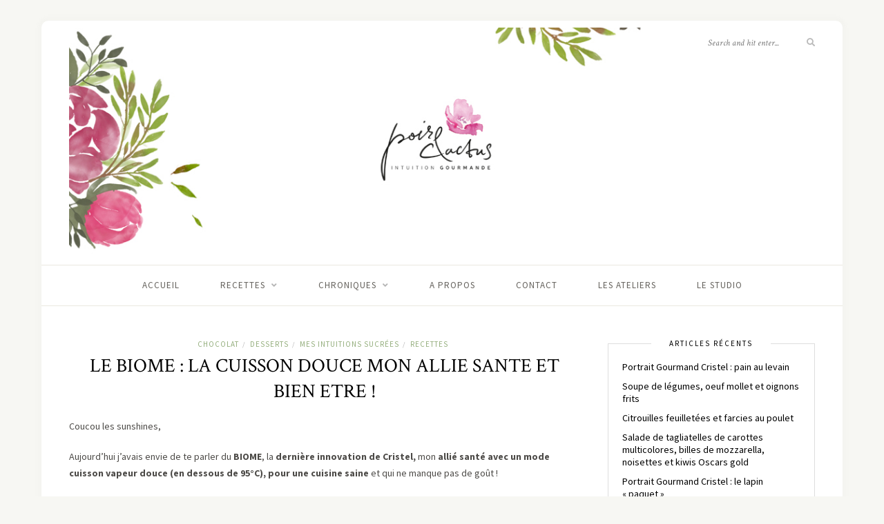

--- FILE ---
content_type: text/html; charset=UTF-8
request_url: http://www.poiretcactus.com/biome-cuisson-douce-atout-sante/
body_size: 13689
content:
<!DOCTYPE html>
<html lang="fr-FR">
<head>

	<meta charset="UTF-8">
	<meta http-equiv="X-UA-Compatible" content="IE=edge">
	<meta name="viewport" content="width=device-width, initial-scale=1">

	<link rel="profile" href="http://gmpg.org/xfn/11" />
	
	<link rel="pingback" href="http://www.poiretcactus.com/xmlrpc.php" />

	<meta name='robots' content='index, follow, max-image-preview:large, max-snippet:-1, max-video-preview:-1' />
	<style>img:is([sizes="auto" i], [sizes^="auto," i]) { contain-intrinsic-size: 3000px 1500px }</style>
	
	<!-- This site is optimized with the Yoast SEO plugin v26.8 - https://yoast.com/product/yoast-seo-wordpress/ -->
	<title>LE BIOME : LA CUISSON DOUCE MON ALLIE SANTE ET BIEN ETRE ! - Poire &amp; Cactus</title>
	<link rel="canonical" href="http://www.poiretcactus.com/biome-cuisson-douce-atout-sante/" />
	<meta property="og:locale" content="fr_FR" />
	<meta property="og:type" content="article" />
	<meta property="og:title" content="LE BIOME : LA CUISSON DOUCE MON ALLIE SANTE ET BIEN ETRE ! - Poire &amp; Cactus" />
	<meta property="og:description" content="Coucou les sunshines, Aujourd&rsquo;hui j&rsquo;avais envie de te parler du BIOME, la dernière innovation de Cristel, mon allié santé avec un mode cuisson vapeur douce (en dessous de 95°C), pour une cuisine saine et qui ne manque pas de goût !&nbsp; La cuisson vapeur douce présente bien des avantages. Elle permet de préserver les saveurs, les minéraux et les vitamines des aliments pour une cuisine « santé » et bien-être !! Ça te fait rêver, n&rsquo;est-ce pas !! Si tu n&rsquo;as pas encore essayé sache que l&rsquo;essayer c&rsquo;est l&rsquo;adopter je ne jure que par ce mode de cuisson.&nbsp; Si on entrait dans le vif du sujet. Tout d&rsquo;abord la cuisson basse température qu’est-ce que c’est ? La cuisson basse température, une cuisson à l&rsquo;étouffée longue, est un mode de cuisson doux, qui ne dépasse pas les 90 degrés, et lent sans besoin d&rsquo;ajout de matière grasse. Il faut savoir qu&rsquo;au-delà de 95 degrés la chaleur va détruire une grande partie des vitamines et minéraux contenus dans nos aliments. Plus on augmente les températures plus les nutriments contenus dans les aliments seront détruits ce qui revient à manger pour manger sans pouvoir profiter de toutes les valeurs nutritives des aliments.&nbsp; Cette cuisson douce [&hellip;]" />
	<meta property="og:url" content="http://www.poiretcactus.com/biome-cuisson-douce-atout-sante/" />
	<meta property="og:site_name" content="Poire &amp; Cactus" />
	<meta property="article:author" content="https://www.facebook.com/PoireEtCactus" />
	<meta property="article:published_time" content="2021-11-23T07:56:04+00:00" />
	<meta property="article:modified_time" content="2021-11-23T20:51:01+00:00" />
	<meta property="og:image" content="http://www.poiretcactus.com/wp-content/uploads/2021/11/recette_moelleux_chocolat_Biome_Cristel_PoireEtCactus-scaled.jpg" />
	<meta property="og:image:width" content="1707" />
	<meta property="og:image:height" content="2560" />
	<meta property="og:image:type" content="image/jpeg" />
	<meta name="author" content="Poire et Cactus" />
	<meta name="twitter:card" content="summary_large_image" />
	<meta name="twitter:creator" content="@PoirEtCactus" />
	<meta name="twitter:label1" content="Écrit par" />
	<meta name="twitter:data1" content="Poire et Cactus" />
	<meta name="twitter:label2" content="Durée de lecture estimée" />
	<meta name="twitter:data2" content="3 minutes" />
	<script type="application/ld+json" class="yoast-schema-graph">{"@context":"https://schema.org","@graph":[{"@type":"Article","@id":"http://www.poiretcactus.com/biome-cuisson-douce-atout-sante/#article","isPartOf":{"@id":"http://www.poiretcactus.com/biome-cuisson-douce-atout-sante/"},"author":{"name":"Poire et Cactus","@id":"http://www.poiretcactus.com/#/schema/person/d43605ef0d5681c1b27a4ba1fede1cf4"},"headline":"LE BIOME : LA CUISSON DOUCE MON ALLIE SANTE ET BIEN ETRE !","datePublished":"2021-11-23T07:56:04+00:00","dateModified":"2021-11-23T20:51:01+00:00","mainEntityOfPage":{"@id":"http://www.poiretcactus.com/biome-cuisson-douce-atout-sante/"},"wordCount":632,"image":{"@id":"http://www.poiretcactus.com/biome-cuisson-douce-atout-sante/#primaryimage"},"thumbnailUrl":"http://www.poiretcactus.com/wp-content/uploads/2021/11/recette_moelleux_chocolat_Biome_Cristel_PoireEtCactus-scaled.jpg","keywords":["Bien etre","biome","chocolat","cristel","cuisson basse temperature","cuisson douce","cuisson saine","cuisson vapeur","dessert","food","food styling","gourmandise","inox","made in france","manger sainement","moelleux chocolat","photographe culinaire","sante","studio","studio photo","stylisme culinaire","styliste culinaire"],"articleSection":["chocolat","Desserts","Mes intuitions sucrées","RECETTES"],"inLanguage":"fr-FR"},{"@type":"WebPage","@id":"http://www.poiretcactus.com/biome-cuisson-douce-atout-sante/","url":"http://www.poiretcactus.com/biome-cuisson-douce-atout-sante/","name":"LE BIOME : LA CUISSON DOUCE MON ALLIE SANTE ET BIEN ETRE ! - Poire &amp; Cactus","isPartOf":{"@id":"http://www.poiretcactus.com/#website"},"primaryImageOfPage":{"@id":"http://www.poiretcactus.com/biome-cuisson-douce-atout-sante/#primaryimage"},"image":{"@id":"http://www.poiretcactus.com/biome-cuisson-douce-atout-sante/#primaryimage"},"thumbnailUrl":"http://www.poiretcactus.com/wp-content/uploads/2021/11/recette_moelleux_chocolat_Biome_Cristel_PoireEtCactus-scaled.jpg","datePublished":"2021-11-23T07:56:04+00:00","dateModified":"2021-11-23T20:51:01+00:00","author":{"@id":"http://www.poiretcactus.com/#/schema/person/d43605ef0d5681c1b27a4ba1fede1cf4"},"breadcrumb":{"@id":"http://www.poiretcactus.com/biome-cuisson-douce-atout-sante/#breadcrumb"},"inLanguage":"fr-FR","potentialAction":[{"@type":"ReadAction","target":["http://www.poiretcactus.com/biome-cuisson-douce-atout-sante/"]}]},{"@type":"ImageObject","inLanguage":"fr-FR","@id":"http://www.poiretcactus.com/biome-cuisson-douce-atout-sante/#primaryimage","url":"http://www.poiretcactus.com/wp-content/uploads/2021/11/recette_moelleux_chocolat_Biome_Cristel_PoireEtCactus-scaled.jpg","contentUrl":"http://www.poiretcactus.com/wp-content/uploads/2021/11/recette_moelleux_chocolat_Biome_Cristel_PoireEtCactus-scaled.jpg","width":1707,"height":2560},{"@type":"BreadcrumbList","@id":"http://www.poiretcactus.com/biome-cuisson-douce-atout-sante/#breadcrumb","itemListElement":[{"@type":"ListItem","position":1,"name":"Accueil","item":"http://www.poiretcactus.com/"},{"@type":"ListItem","position":2,"name":"LE BIOME : LA CUISSON DOUCE MON ALLIE SANTE ET BIEN ETRE !"}]},{"@type":"WebSite","@id":"http://www.poiretcactus.com/#website","url":"http://www.poiretcactus.com/","name":"Poire &amp; Cactus","description":"Intuition Gourmande","potentialAction":[{"@type":"SearchAction","target":{"@type":"EntryPoint","urlTemplate":"http://www.poiretcactus.com/?s={search_term_string}"},"query-input":{"@type":"PropertyValueSpecification","valueRequired":true,"valueName":"search_term_string"}}],"inLanguage":"fr-FR"},{"@type":"Person","@id":"http://www.poiretcactus.com/#/schema/person/d43605ef0d5681c1b27a4ba1fede1cf4","name":"Poire et Cactus","image":{"@type":"ImageObject","inLanguage":"fr-FR","@id":"http://www.poiretcactus.com/#/schema/person/image/","url":"https://secure.gravatar.com/avatar/843a81d779656ded98e22220166231a3fa613f9ec01adfac06ba86e080ed430a?s=96&d=mm&r=g","contentUrl":"https://secure.gravatar.com/avatar/843a81d779656ded98e22220166231a3fa613f9ec01adfac06ba86e080ed430a?s=96&d=mm&r=g","caption":"Poire et Cactus"},"sameAs":["https://www.facebook.com/PoireEtCactus","https://x.com/PoirEtCactus"],"url":"http://www.poiretcactus.com/author/admin/"}]}</script>
	<!-- / Yoast SEO plugin. -->


<link rel='dns-prefetch' href='//fonts.googleapis.com' />
<link rel='dns-prefetch' href='//cdn.openshareweb.com' />
<link rel='dns-prefetch' href='//cdn.shareaholic.net' />
<link rel='dns-prefetch' href='//www.shareaholic.net' />
<link rel='dns-prefetch' href='//analytics.shareaholic.com' />
<link rel='dns-prefetch' href='//recs.shareaholic.com' />
<link rel='dns-prefetch' href='//partner.shareaholic.com' />
<link rel="alternate" type="application/rss+xml" title="Poire &amp; Cactus &raquo; Flux" href="http://www.poiretcactus.com/feed/" />
<link rel="alternate" type="application/rss+xml" title="Poire &amp; Cactus &raquo; Flux des commentaires" href="http://www.poiretcactus.com/comments/feed/" />
<link rel="alternate" type="application/rss+xml" title="Poire &amp; Cactus &raquo; LE BIOME : LA CUISSON DOUCE MON ALLIE SANTE ET BIEN ETRE ! Flux des commentaires" href="http://www.poiretcactus.com/biome-cuisson-douce-atout-sante/feed/" />
<!-- Shareaholic - https://www.shareaholic.com -->
<link rel='preload' href='//cdn.shareaholic.net/assets/pub/shareaholic.js' as='script'/>
<script data-no-minify='1' data-cfasync='false'>
_SHR_SETTINGS = {"endpoints":{"local_recs_url":"http:\/\/www.poiretcactus.com\/wp-admin\/admin-ajax.php?action=shareaholic_permalink_related","ajax_url":"http:\/\/www.poiretcactus.com\/wp-admin\/admin-ajax.php"},"site_id":"d6aa644056ca325a17cc7ce99d07cc82","url_components":{"year":"2021","monthnum":"11","day":"23","hour":"08","minute":"56","second":"04","post_id":"5202","postname":"biome-cuisson-douce-atout-sante","category":"recettes"}};
</script>
<script data-no-minify='1' data-cfasync='false' src='//cdn.shareaholic.net/assets/pub/shareaholic.js' data-shr-siteid='d6aa644056ca325a17cc7ce99d07cc82' async ></script>

<!-- Shareaholic Content Tags -->
<meta name='shareaholic:site_name' content='Poire &amp; Cactus' />
<meta name='shareaholic:language' content='fr-FR' />
<meta name='shareaholic:url' content='http://www.poiretcactus.com/biome-cuisson-douce-atout-sante/' />
<meta name='shareaholic:keywords' content='tag:bien etre, tag:biome, tag:chocolat, tag:cristel, tag:cuisson basse temperature, tag:cuisson douce, tag:cuisson saine, tag:cuisson vapeur, tag:dessert, tag:food, tag:food styling, tag:gourmandise, tag:inox, tag:made in france, tag:manger sainement, tag:moelleux chocolat, tag:photographe culinaire, tag:sante, tag:studio, tag:studio photo, tag:stylisme culinaire, tag:styliste culinaire, cat:chocolat, cat:desserts, cat:mes intuitions sucrées, cat:recettes, type:post' />
<meta name='shareaholic:article_published_time' content='2021-11-23T08:56:04+01:00' />
<meta name='shareaholic:article_modified_time' content='2021-11-23T21:51:01+01:00' />
<meta name='shareaholic:shareable_page' content='true' />
<meta name='shareaholic:article_author_name' content='Poire et Cactus' />
<meta name='shareaholic:site_id' content='d6aa644056ca325a17cc7ce99d07cc82' />
<meta name='shareaholic:wp_version' content='9.7.13' />
<meta name='shareaholic:image' content='http://www.poiretcactus.com/wp-content/uploads/2021/11/recette_moelleux_chocolat_Biome_Cristel_PoireEtCactus-640x960.jpg' />
<!-- Shareaholic Content Tags End -->

<!-- Shareaholic Open Graph Tags -->
<meta property='og:image' content='http://www.poiretcactus.com/wp-content/uploads/2021/11/recette_moelleux_chocolat_Biome_Cristel_PoireEtCactus-683x1024.jpg' />
<!-- Shareaholic Open Graph Tags End -->
<script type="text/javascript">
/* <![CDATA[ */
window._wpemojiSettings = {"baseUrl":"https:\/\/s.w.org\/images\/core\/emoji\/16.0.1\/72x72\/","ext":".png","svgUrl":"https:\/\/s.w.org\/images\/core\/emoji\/16.0.1\/svg\/","svgExt":".svg","source":{"concatemoji":"http:\/\/www.poiretcactus.com\/wp-includes\/js\/wp-emoji-release.min.js?ver=6.8.3"}};
/*! This file is auto-generated */
!function(s,n){var o,i,e;function c(e){try{var t={supportTests:e,timestamp:(new Date).valueOf()};sessionStorage.setItem(o,JSON.stringify(t))}catch(e){}}function p(e,t,n){e.clearRect(0,0,e.canvas.width,e.canvas.height),e.fillText(t,0,0);var t=new Uint32Array(e.getImageData(0,0,e.canvas.width,e.canvas.height).data),a=(e.clearRect(0,0,e.canvas.width,e.canvas.height),e.fillText(n,0,0),new Uint32Array(e.getImageData(0,0,e.canvas.width,e.canvas.height).data));return t.every(function(e,t){return e===a[t]})}function u(e,t){e.clearRect(0,0,e.canvas.width,e.canvas.height),e.fillText(t,0,0);for(var n=e.getImageData(16,16,1,1),a=0;a<n.data.length;a++)if(0!==n.data[a])return!1;return!0}function f(e,t,n,a){switch(t){case"flag":return n(e,"\ud83c\udff3\ufe0f\u200d\u26a7\ufe0f","\ud83c\udff3\ufe0f\u200b\u26a7\ufe0f")?!1:!n(e,"\ud83c\udde8\ud83c\uddf6","\ud83c\udde8\u200b\ud83c\uddf6")&&!n(e,"\ud83c\udff4\udb40\udc67\udb40\udc62\udb40\udc65\udb40\udc6e\udb40\udc67\udb40\udc7f","\ud83c\udff4\u200b\udb40\udc67\u200b\udb40\udc62\u200b\udb40\udc65\u200b\udb40\udc6e\u200b\udb40\udc67\u200b\udb40\udc7f");case"emoji":return!a(e,"\ud83e\udedf")}return!1}function g(e,t,n,a){var r="undefined"!=typeof WorkerGlobalScope&&self instanceof WorkerGlobalScope?new OffscreenCanvas(300,150):s.createElement("canvas"),o=r.getContext("2d",{willReadFrequently:!0}),i=(o.textBaseline="top",o.font="600 32px Arial",{});return e.forEach(function(e){i[e]=t(o,e,n,a)}),i}function t(e){var t=s.createElement("script");t.src=e,t.defer=!0,s.head.appendChild(t)}"undefined"!=typeof Promise&&(o="wpEmojiSettingsSupports",i=["flag","emoji"],n.supports={everything:!0,everythingExceptFlag:!0},e=new Promise(function(e){s.addEventListener("DOMContentLoaded",e,{once:!0})}),new Promise(function(t){var n=function(){try{var e=JSON.parse(sessionStorage.getItem(o));if("object"==typeof e&&"number"==typeof e.timestamp&&(new Date).valueOf()<e.timestamp+604800&&"object"==typeof e.supportTests)return e.supportTests}catch(e){}return null}();if(!n){if("undefined"!=typeof Worker&&"undefined"!=typeof OffscreenCanvas&&"undefined"!=typeof URL&&URL.createObjectURL&&"undefined"!=typeof Blob)try{var e="postMessage("+g.toString()+"("+[JSON.stringify(i),f.toString(),p.toString(),u.toString()].join(",")+"));",a=new Blob([e],{type:"text/javascript"}),r=new Worker(URL.createObjectURL(a),{name:"wpTestEmojiSupports"});return void(r.onmessage=function(e){c(n=e.data),r.terminate(),t(n)})}catch(e){}c(n=g(i,f,p,u))}t(n)}).then(function(e){for(var t in e)n.supports[t]=e[t],n.supports.everything=n.supports.everything&&n.supports[t],"flag"!==t&&(n.supports.everythingExceptFlag=n.supports.everythingExceptFlag&&n.supports[t]);n.supports.everythingExceptFlag=n.supports.everythingExceptFlag&&!n.supports.flag,n.DOMReady=!1,n.readyCallback=function(){n.DOMReady=!0}}).then(function(){return e}).then(function(){var e;n.supports.everything||(n.readyCallback(),(e=n.source||{}).concatemoji?t(e.concatemoji):e.wpemoji&&e.twemoji&&(t(e.twemoji),t(e.wpemoji)))}))}((window,document),window._wpemojiSettings);
/* ]]> */
</script>
<style id='wp-emoji-styles-inline-css' type='text/css'>

	img.wp-smiley, img.emoji {
		display: inline !important;
		border: none !important;
		box-shadow: none !important;
		height: 1em !important;
		width: 1em !important;
		margin: 0 0.07em !important;
		vertical-align: -0.1em !important;
		background: none !important;
		padding: 0 !important;
	}
</style>
<link rel='stylesheet' id='wp-block-library-css' href='http://www.poiretcactus.com/wp-includes/css/dist/block-library/style.min.css?ver=6.8.3' type='text/css' media='all' />
<style id='classic-theme-styles-inline-css' type='text/css'>
/*! This file is auto-generated */
.wp-block-button__link{color:#fff;background-color:#32373c;border-radius:9999px;box-shadow:none;text-decoration:none;padding:calc(.667em + 2px) calc(1.333em + 2px);font-size:1.125em}.wp-block-file__button{background:#32373c;color:#fff;text-decoration:none}
</style>
<style id='global-styles-inline-css' type='text/css'>
:root{--wp--preset--aspect-ratio--square: 1;--wp--preset--aspect-ratio--4-3: 4/3;--wp--preset--aspect-ratio--3-4: 3/4;--wp--preset--aspect-ratio--3-2: 3/2;--wp--preset--aspect-ratio--2-3: 2/3;--wp--preset--aspect-ratio--16-9: 16/9;--wp--preset--aspect-ratio--9-16: 9/16;--wp--preset--color--black: #000000;--wp--preset--color--cyan-bluish-gray: #abb8c3;--wp--preset--color--white: #ffffff;--wp--preset--color--pale-pink: #f78da7;--wp--preset--color--vivid-red: #cf2e2e;--wp--preset--color--luminous-vivid-orange: #ff6900;--wp--preset--color--luminous-vivid-amber: #fcb900;--wp--preset--color--light-green-cyan: #7bdcb5;--wp--preset--color--vivid-green-cyan: #00d084;--wp--preset--color--pale-cyan-blue: #8ed1fc;--wp--preset--color--vivid-cyan-blue: #0693e3;--wp--preset--color--vivid-purple: #9b51e0;--wp--preset--gradient--vivid-cyan-blue-to-vivid-purple: linear-gradient(135deg,rgba(6,147,227,1) 0%,rgb(155,81,224) 100%);--wp--preset--gradient--light-green-cyan-to-vivid-green-cyan: linear-gradient(135deg,rgb(122,220,180) 0%,rgb(0,208,130) 100%);--wp--preset--gradient--luminous-vivid-amber-to-luminous-vivid-orange: linear-gradient(135deg,rgba(252,185,0,1) 0%,rgba(255,105,0,1) 100%);--wp--preset--gradient--luminous-vivid-orange-to-vivid-red: linear-gradient(135deg,rgba(255,105,0,1) 0%,rgb(207,46,46) 100%);--wp--preset--gradient--very-light-gray-to-cyan-bluish-gray: linear-gradient(135deg,rgb(238,238,238) 0%,rgb(169,184,195) 100%);--wp--preset--gradient--cool-to-warm-spectrum: linear-gradient(135deg,rgb(74,234,220) 0%,rgb(151,120,209) 20%,rgb(207,42,186) 40%,rgb(238,44,130) 60%,rgb(251,105,98) 80%,rgb(254,248,76) 100%);--wp--preset--gradient--blush-light-purple: linear-gradient(135deg,rgb(255,206,236) 0%,rgb(152,150,240) 100%);--wp--preset--gradient--blush-bordeaux: linear-gradient(135deg,rgb(254,205,165) 0%,rgb(254,45,45) 50%,rgb(107,0,62) 100%);--wp--preset--gradient--luminous-dusk: linear-gradient(135deg,rgb(255,203,112) 0%,rgb(199,81,192) 50%,rgb(65,88,208) 100%);--wp--preset--gradient--pale-ocean: linear-gradient(135deg,rgb(255,245,203) 0%,rgb(182,227,212) 50%,rgb(51,167,181) 100%);--wp--preset--gradient--electric-grass: linear-gradient(135deg,rgb(202,248,128) 0%,rgb(113,206,126) 100%);--wp--preset--gradient--midnight: linear-gradient(135deg,rgb(2,3,129) 0%,rgb(40,116,252) 100%);--wp--preset--font-size--small: 13px;--wp--preset--font-size--medium: 20px;--wp--preset--font-size--large: 36px;--wp--preset--font-size--x-large: 42px;--wp--preset--spacing--20: 0.44rem;--wp--preset--spacing--30: 0.67rem;--wp--preset--spacing--40: 1rem;--wp--preset--spacing--50: 1.5rem;--wp--preset--spacing--60: 2.25rem;--wp--preset--spacing--70: 3.38rem;--wp--preset--spacing--80: 5.06rem;--wp--preset--shadow--natural: 6px 6px 9px rgba(0, 0, 0, 0.2);--wp--preset--shadow--deep: 12px 12px 50px rgba(0, 0, 0, 0.4);--wp--preset--shadow--sharp: 6px 6px 0px rgba(0, 0, 0, 0.2);--wp--preset--shadow--outlined: 6px 6px 0px -3px rgba(255, 255, 255, 1), 6px 6px rgba(0, 0, 0, 1);--wp--preset--shadow--crisp: 6px 6px 0px rgba(0, 0, 0, 1);}:where(.is-layout-flex){gap: 0.5em;}:where(.is-layout-grid){gap: 0.5em;}body .is-layout-flex{display: flex;}.is-layout-flex{flex-wrap: wrap;align-items: center;}.is-layout-flex > :is(*, div){margin: 0;}body .is-layout-grid{display: grid;}.is-layout-grid > :is(*, div){margin: 0;}:where(.wp-block-columns.is-layout-flex){gap: 2em;}:where(.wp-block-columns.is-layout-grid){gap: 2em;}:where(.wp-block-post-template.is-layout-flex){gap: 1.25em;}:where(.wp-block-post-template.is-layout-grid){gap: 1.25em;}.has-black-color{color: var(--wp--preset--color--black) !important;}.has-cyan-bluish-gray-color{color: var(--wp--preset--color--cyan-bluish-gray) !important;}.has-white-color{color: var(--wp--preset--color--white) !important;}.has-pale-pink-color{color: var(--wp--preset--color--pale-pink) !important;}.has-vivid-red-color{color: var(--wp--preset--color--vivid-red) !important;}.has-luminous-vivid-orange-color{color: var(--wp--preset--color--luminous-vivid-orange) !important;}.has-luminous-vivid-amber-color{color: var(--wp--preset--color--luminous-vivid-amber) !important;}.has-light-green-cyan-color{color: var(--wp--preset--color--light-green-cyan) !important;}.has-vivid-green-cyan-color{color: var(--wp--preset--color--vivid-green-cyan) !important;}.has-pale-cyan-blue-color{color: var(--wp--preset--color--pale-cyan-blue) !important;}.has-vivid-cyan-blue-color{color: var(--wp--preset--color--vivid-cyan-blue) !important;}.has-vivid-purple-color{color: var(--wp--preset--color--vivid-purple) !important;}.has-black-background-color{background-color: var(--wp--preset--color--black) !important;}.has-cyan-bluish-gray-background-color{background-color: var(--wp--preset--color--cyan-bluish-gray) !important;}.has-white-background-color{background-color: var(--wp--preset--color--white) !important;}.has-pale-pink-background-color{background-color: var(--wp--preset--color--pale-pink) !important;}.has-vivid-red-background-color{background-color: var(--wp--preset--color--vivid-red) !important;}.has-luminous-vivid-orange-background-color{background-color: var(--wp--preset--color--luminous-vivid-orange) !important;}.has-luminous-vivid-amber-background-color{background-color: var(--wp--preset--color--luminous-vivid-amber) !important;}.has-light-green-cyan-background-color{background-color: var(--wp--preset--color--light-green-cyan) !important;}.has-vivid-green-cyan-background-color{background-color: var(--wp--preset--color--vivid-green-cyan) !important;}.has-pale-cyan-blue-background-color{background-color: var(--wp--preset--color--pale-cyan-blue) !important;}.has-vivid-cyan-blue-background-color{background-color: var(--wp--preset--color--vivid-cyan-blue) !important;}.has-vivid-purple-background-color{background-color: var(--wp--preset--color--vivid-purple) !important;}.has-black-border-color{border-color: var(--wp--preset--color--black) !important;}.has-cyan-bluish-gray-border-color{border-color: var(--wp--preset--color--cyan-bluish-gray) !important;}.has-white-border-color{border-color: var(--wp--preset--color--white) !important;}.has-pale-pink-border-color{border-color: var(--wp--preset--color--pale-pink) !important;}.has-vivid-red-border-color{border-color: var(--wp--preset--color--vivid-red) !important;}.has-luminous-vivid-orange-border-color{border-color: var(--wp--preset--color--luminous-vivid-orange) !important;}.has-luminous-vivid-amber-border-color{border-color: var(--wp--preset--color--luminous-vivid-amber) !important;}.has-light-green-cyan-border-color{border-color: var(--wp--preset--color--light-green-cyan) !important;}.has-vivid-green-cyan-border-color{border-color: var(--wp--preset--color--vivid-green-cyan) !important;}.has-pale-cyan-blue-border-color{border-color: var(--wp--preset--color--pale-cyan-blue) !important;}.has-vivid-cyan-blue-border-color{border-color: var(--wp--preset--color--vivid-cyan-blue) !important;}.has-vivid-purple-border-color{border-color: var(--wp--preset--color--vivid-purple) !important;}.has-vivid-cyan-blue-to-vivid-purple-gradient-background{background: var(--wp--preset--gradient--vivid-cyan-blue-to-vivid-purple) !important;}.has-light-green-cyan-to-vivid-green-cyan-gradient-background{background: var(--wp--preset--gradient--light-green-cyan-to-vivid-green-cyan) !important;}.has-luminous-vivid-amber-to-luminous-vivid-orange-gradient-background{background: var(--wp--preset--gradient--luminous-vivid-amber-to-luminous-vivid-orange) !important;}.has-luminous-vivid-orange-to-vivid-red-gradient-background{background: var(--wp--preset--gradient--luminous-vivid-orange-to-vivid-red) !important;}.has-very-light-gray-to-cyan-bluish-gray-gradient-background{background: var(--wp--preset--gradient--very-light-gray-to-cyan-bluish-gray) !important;}.has-cool-to-warm-spectrum-gradient-background{background: var(--wp--preset--gradient--cool-to-warm-spectrum) !important;}.has-blush-light-purple-gradient-background{background: var(--wp--preset--gradient--blush-light-purple) !important;}.has-blush-bordeaux-gradient-background{background: var(--wp--preset--gradient--blush-bordeaux) !important;}.has-luminous-dusk-gradient-background{background: var(--wp--preset--gradient--luminous-dusk) !important;}.has-pale-ocean-gradient-background{background: var(--wp--preset--gradient--pale-ocean) !important;}.has-electric-grass-gradient-background{background: var(--wp--preset--gradient--electric-grass) !important;}.has-midnight-gradient-background{background: var(--wp--preset--gradient--midnight) !important;}.has-small-font-size{font-size: var(--wp--preset--font-size--small) !important;}.has-medium-font-size{font-size: var(--wp--preset--font-size--medium) !important;}.has-large-font-size{font-size: var(--wp--preset--font-size--large) !important;}.has-x-large-font-size{font-size: var(--wp--preset--font-size--x-large) !important;}
:where(.wp-block-post-template.is-layout-flex){gap: 1.25em;}:where(.wp-block-post-template.is-layout-grid){gap: 1.25em;}
:where(.wp-block-columns.is-layout-flex){gap: 2em;}:where(.wp-block-columns.is-layout-grid){gap: 2em;}
:root :where(.wp-block-pullquote){font-size: 1.5em;line-height: 1.6;}
</style>
<link rel='stylesheet' id='contact-form-7-css' href='http://www.poiretcactus.com/wp-content/plugins/contact-form-7/includes/css/styles.css?ver=6.1.4' type='text/css' media='all' />
<link rel='stylesheet' id='sprout_spoon_style-css' href='http://www.poiretcactus.com/wp-content/themes/sprout-spoon/style.css?ver=1.5' type='text/css' media='all' />
<style id='sprout_spoon_style-inline-css' type='text/css'>
#header { padding-top: 10px; }#header { padding-bottom: 10px; }#wrapper { margin-top: px; }#wrapper { border-radius: px; }#header { border-radius: px; px 0 0 }
</style>
<link rel='stylesheet' id='fontawesome-css' href='http://www.poiretcactus.com/wp-content/themes/sprout-spoon/css/fontawesome-all.min.css?ver=6.8.3' type='text/css' media='all' />
<link rel='stylesheet' id='bxslider-css-css' href='http://www.poiretcactus.com/wp-content/themes/sprout-spoon/css/jquery.bxslider.css?ver=6.8.3' type='text/css' media='all' />
<link rel='stylesheet' id='sprout_spoon_respon-css' href='http://www.poiretcactus.com/wp-content/themes/sprout-spoon/css/responsive.css?ver=6.8.3' type='text/css' media='all' />
<link rel='stylesheet' id='sprout_spoon_fonts_url_fonts-css' href='https://fonts.googleapis.com/css?family=Source+Sans+Pro%3A400%2C600%2C700%2C400italic%2C700italic%7CCrimson+Text%3A400%2C700%2C700italic%2C400italic%26subset%3Dlatin%2Clatin-ext&#038;ver=1.4' type='text/css' media='all' />
<script type="text/javascript" src="http://www.poiretcactus.com/wp-includes/js/jquery/jquery.min.js?ver=3.7.1" id="jquery-core-js"></script>
<script type="text/javascript" src="http://www.poiretcactus.com/wp-includes/js/jquery/jquery-migrate.min.js?ver=3.4.1" id="jquery-migrate-js"></script>
<link rel="https://api.w.org/" href="http://www.poiretcactus.com/wp-json/" /><link rel="alternate" title="JSON" type="application/json" href="http://www.poiretcactus.com/wp-json/wp/v2/posts/5202" /><link rel="EditURI" type="application/rsd+xml" title="RSD" href="http://www.poiretcactus.com/xmlrpc.php?rsd" />
<meta name="generator" content="WordPress 6.8.3" />
<link rel='shortlink' href='http://www.poiretcactus.com/?p=5202' />
<link rel="alternate" title="oEmbed (JSON)" type="application/json+oembed" href="http://www.poiretcactus.com/wp-json/oembed/1.0/embed?url=http%3A%2F%2Fwww.poiretcactus.com%2Fbiome-cuisson-douce-atout-sante%2F" />
<link rel="alternate" title="oEmbed (XML)" type="text/xml+oembed" href="http://www.poiretcactus.com/wp-json/oembed/1.0/embed?url=http%3A%2F%2Fwww.poiretcactus.com%2Fbiome-cuisson-douce-atout-sante%2F&#038;format=xml" />
<link rel="shortcut icon" href="http://poiretcactus.com/wp-content/uploads/2014/12/favicon1.ico" type="image/x-icon" /><!-- Favi -->	
</head>

<body class="wp-singular post-template-default single single-post postid-5202 single-format-standard wp-theme-sprout-spoon">
	
	<div id="wrapper">
	
		<header id="header">
		
			<div class="container">
				
								<div id="top-social">
									</div>
								
				<div id="logo">
											
													<h2><a href="http://www.poiretcactus.com/"><img src="http://poiretcactus.com/wp-content/uploads/2020/01/header_site_Poiretcactus_V2.jpg" alt="Poire &amp; Cactus" /></a></h2>
												
									</div>
				
								<div id="top-search">
					<form role="search" method="get" id="searchform" action="http://www.poiretcactus.com/">
		<input type="text" placeholder="Search and hit enter..." name="s" id="s" />
		<i class="fas fa-search"></i>
</form>				</div>
							
			</div>
		
		</header>
		
		<nav id="navigation">
			
			<div class="container">
				
				<div id="nav-wrapper">
					<ul id="menu-2019" class="menu"><li id="menu-item-4758" class="menu-item menu-item-type-custom menu-item-object-custom menu-item-4758"><a href="http://poiretcactus.com">ACCUEIL</a></li>
<li id="menu-item-4820" class="menu-item menu-item-type-taxonomy menu-item-object-category current-post-ancestor current-menu-parent current-post-parent menu-item-has-children menu-item-4820"><a href="http://www.poiretcactus.com/recettes/">RECETTES</a>
<ul class="sub-menu">
	<li id="menu-item-4821" class="menu-item menu-item-type-taxonomy menu-item-object-category menu-item-has-children menu-item-4821"><a href="http://www.poiretcactus.com/mes-intuitions-salees/">intuitions salées</a>
	<ul class="sub-menu">
		<li id="menu-item-4846" class="menu-item menu-item-type-taxonomy menu-item-object-category menu-item-4846"><a href="http://www.poiretcactus.com/apero/">apéro</a></li>
		<li id="menu-item-4830" class="menu-item menu-item-type-taxonomy menu-item-object-category menu-item-4830"><a href="http://www.poiretcactus.com/entrees/">entrées</a></li>
		<li id="menu-item-4833" class="menu-item menu-item-type-taxonomy menu-item-object-category menu-item-4833"><a href="http://www.poiretcactus.com/soupe-2/">soupes</a></li>
		<li id="menu-item-4842" class="menu-item menu-item-type-taxonomy menu-item-object-category menu-item-4842"><a href="http://www.poiretcactus.com/tartes-salees/">tartes salées</a></li>
		<li id="menu-item-4848" class="menu-item menu-item-type-taxonomy menu-item-object-category menu-item-4848"><a href="http://www.poiretcactus.com/cakes-sales/">cakes salés</a></li>
		<li id="menu-item-4917" class="menu-item menu-item-type-taxonomy menu-item-object-category menu-item-4917"><a href="http://www.poiretcactus.com/gaufres-salees/">gaufres salées</a></li>
		<li id="menu-item-4855" class="menu-item menu-item-type-taxonomy menu-item-object-category menu-item-4855"><a href="http://www.poiretcactus.com/viandes/">viandes</a></li>
		<li id="menu-item-4850" class="menu-item menu-item-type-taxonomy menu-item-object-category menu-item-4850"><a href="http://www.poiretcactus.com/poissons/">poissons</a></li>
		<li id="menu-item-4852" class="menu-item menu-item-type-taxonomy menu-item-object-category menu-item-4852"><a href="http://www.poiretcactus.com/legumes/">légumes</a></li>
		<li id="menu-item-4847" class="menu-item menu-item-type-taxonomy menu-item-object-category menu-item-4847"><a href="http://www.poiretcactus.com/burgers/">burgers &#038; bagels</a></li>
		<li id="menu-item-4851" class="menu-item menu-item-type-taxonomy menu-item-object-category menu-item-4851"><a href="http://www.poiretcactus.com/fromages/">fromages</a></li>
	</ul>
</li>
	<li id="menu-item-4822" class="menu-item menu-item-type-taxonomy menu-item-object-category current-post-ancestor current-menu-parent current-post-parent menu-item-has-children menu-item-4822"><a href="http://www.poiretcactus.com/mes-intuitions-sucrees/">intuitions sucrées</a>
	<ul class="sub-menu">
		<li id="menu-item-4829" class="menu-item menu-item-type-taxonomy menu-item-object-category menu-item-4829"><a href="http://www.poiretcactus.com/gourmandises/">gourmandises</a></li>
		<li id="menu-item-4840" class="menu-item menu-item-type-taxonomy menu-item-object-category menu-item-4840"><a href="http://www.poiretcactus.com/fruits/">fruits</a></li>
		<li id="menu-item-4841" class="menu-item menu-item-type-taxonomy menu-item-object-category menu-item-4841"><a href="http://www.poiretcactus.com/tartes-sucrees/">tartes sucrées</a></li>
		<li id="menu-item-4849" class="menu-item menu-item-type-taxonomy menu-item-object-category menu-item-4849"><a href="http://www.poiretcactus.com/cakes-sucres/">cakes sucrés</a></li>
		<li id="menu-item-4844" class="menu-item menu-item-type-taxonomy menu-item-object-category current-post-ancestor current-menu-parent current-post-parent menu-item-4844"><a href="http://www.poiretcactus.com/chocolat/">chocolat</a></li>
		<li id="menu-item-4843" class="menu-item menu-item-type-taxonomy menu-item-object-category menu-item-4843"><a href="http://www.poiretcactus.com/gateaux/">gâteaux</a></li>
		<li id="menu-item-4916" class="menu-item menu-item-type-taxonomy menu-item-object-category menu-item-4916"><a href="http://www.poiretcactus.com/gaufres-sucrees/">gaufres sucrées</a></li>
		<li id="menu-item-4942" class="menu-item menu-item-type-taxonomy menu-item-object-category menu-item-4942"><a href="http://www.poiretcactus.com/beignets/">beignets</a></li>
		<li id="menu-item-4845" class="menu-item menu-item-type-taxonomy menu-item-object-category menu-item-4845"><a href="http://www.poiretcactus.com/glaces/">glaces</a></li>
		<li id="menu-item-4857" class="menu-item menu-item-type-taxonomy menu-item-object-category menu-item-4857"><a href="http://www.poiretcactus.com/boissons/">boissons</a></li>
	</ul>
</li>
</ul>
</li>
<li id="menu-item-4823" class="menu-item menu-item-type-taxonomy menu-item-object-category menu-item-has-children menu-item-4823"><a href="http://www.poiretcactus.com/chroniques/">Chroniques</a>
<ul class="sub-menu">
	<li id="menu-item-4826" class="menu-item menu-item-type-taxonomy menu-item-object-category menu-item-4826"><a href="http://www.poiretcactus.com/portrait-gourmand/">Portraits Gourmands</a></li>
	<li id="menu-item-4853" class="menu-item menu-item-type-taxonomy menu-item-object-category menu-item-4853"><a href="http://www.poiretcactus.com/sortir/">sortir</a></li>
	<li id="menu-item-4828" class="menu-item menu-item-type-taxonomy menu-item-object-category menu-item-4828"><a href="http://www.poiretcactus.com/jolies-choses/">Jolies choses</a></li>
	<li id="menu-item-4825" class="menu-item menu-item-type-taxonomy menu-item-object-category menu-item-4825"><a href="http://www.poiretcactus.com/do-it-yourself/">Do it yourself</a></li>
	<li id="menu-item-4854" class="menu-item menu-item-type-taxonomy menu-item-object-category menu-item-4854"><a href="http://www.poiretcactus.com/green-life/">green life</a></li>
</ul>
</li>
<li id="menu-item-4816" class="menu-item menu-item-type-post_type menu-item-object-page menu-item-4816"><a href="http://www.poiretcactus.com/about-2/">A PROPOS</a></li>
<li id="menu-item-4764" class="menu-item menu-item-type-post_type menu-item-object-page menu-item-4764"><a href="http://www.poiretcactus.com/contact/">CONTACT</a></li>
<li id="menu-item-5574" class="menu-item menu-item-type-custom menu-item-object-custom menu-item-5574"><a href="https://www.facebook.com/PoireEtCactus/">LES ATELIERS</a></li>
<li id="menu-item-5504" class="menu-item menu-item-type-custom menu-item-object-custom menu-item-5504"><a href="https://www.studiopoireetcactus.fr">LE STUDIO</a></li>
</ul>				</div>
				
				<div class="menu-mobile"></div>
				
					<div id="mobile-social">
											</div>
				
			</div>
			
		</nav>	
		
	<div class="container">
		
		<div id="content">
		
			<div id="main" >
			
								
					<article id="post-5202" class="post-5202 post type-post status-publish format-standard has-post-thumbnail hentry category-chocolat category-desserts category-mes-intuitions-sucrees category-recettes tag-bien-etre tag-biome tag-chocolat tag-cristel tag-cuisson-basse-temperature tag-cuisson-douce tag-cuisson-saine tag-cuisson-vapeur tag-dessert tag-food tag-food-styling tag-gourmandise tag-inox tag-made-in-france tag-manger-sainement tag-moelleux-chocolat tag-photographe-culinaire tag-sante tag-studio tag-studio-photo tag-stylisme-culinaire tag-styliste-culinaire">
	
	<div class="post-header">
		
				<span class="cat"><a href="http://www.poiretcactus.com/chocolat/" rel="category tag">chocolat</a><span>/</span> <a href="http://www.poiretcactus.com/desserts/" rel="category tag">Desserts</a><span>/</span> <a href="http://www.poiretcactus.com/mes-intuitions-sucrees/" rel="category tag">Mes intuitions sucrées</a><span>/</span> <a href="http://www.poiretcactus.com/recettes/" rel="category tag">RECETTES</a></span>
				
					<h1 class="entry-title">LE BIOME : LA CUISSON DOUCE MON ALLIE SANTE ET BIEN ETRE !</h1>
				
				
	</div>
	
			
								
		
	<div class="post-entry">
		
				
			<div style='display:none;' class='shareaholic-canvas' data-app='share_buttons' data-title='LE BIOME : LA CUISSON DOUCE MON ALLIE SANTE ET BIEN ETRE !' data-link='http://www.poiretcactus.com/biome-cuisson-douce-atout-sante/' data-app-id-name='post_above_content'></div>
<p>Coucou les sunshines, </p>



<p>Aujourd&rsquo;hui j&rsquo;avais envie de te parler du <strong>BIOME</strong>, la <strong>dernière innovation de Cristel,</strong> mon <strong>allié santé avec un mode cuisson vapeur douce (en dessous de 95°C), pour une cuisine saine</strong> et qui ne manque pas de goût !&nbsp;</p>



<p>La cuisson vapeur douce présente bien des avantages. Elle permet de <strong>préserver les saveurs, les minéraux et les vitamines des aliments pour une cuisine « santé » et bien-être </strong>!! Ça te fait rêver, n&rsquo;est-ce pas !! Si tu n&rsquo;as pas encore essayé sache que l&rsquo;essayer c&rsquo;est l&rsquo;adopter je ne jure que par ce mode de cuisson.&nbsp;</p>



<p>Si on entrait dans le vif du sujet.
Tout d&rsquo;abord la cuisson basse température qu’est-ce que c’est ?</p>



<p>La cuisson basse température, une <strong>cuisson à l&rsquo;étouffée longue</strong>, est un mode de cuisson doux, qui ne dépasse pas les 90 degrés, et lent sans besoin d&rsquo;ajout de matière grasse. Il faut savoir qu&rsquo;au-delà de 95 degrés la chaleur va détruire une grande partie des vitamines et minéraux contenus dans nos aliments. Plus on augmente les températures plus les nutriments contenus dans les aliments seront détruits ce qui revient à manger pour manger sans pouvoir profiter de toutes les valeurs nutritives des aliments.&nbsp;</p>



<p>Cette cuisson douce doit se faire avec
des ustensiles de cuisine spécifiques et adaptés pour en apprécier tous les
bienfaits au maximum (toujours plus !!)</p>



<p>La <strong>cuve du BIOME</strong> conçue en trilaminé (trois épaisseurs inox/aluminium/inox) va favoriser une condensation naturelle avec l&rsquo;eau contenue dans les aliments.</p>



<p>Avec le BIOME trois modes de cuissons différents sont possibles :&nbsp;la <strong>cuisson douce</strong> (en dessous de 90°C) dans le faitout, la <strong>cuisson vapeur </strong>(en dessous de 95°C) dans le cuit-vapeur et enfin la <strong>cuisson combinée</strong> dans le faitout et le cuit-vapeur en même temps</p>



<figure class="wp-block-image size-full"><img fetchpriority="high" decoding="async" width="1707" height="2560" src="http://www.poiretcactus.com/wp-content/uploads/2021/11/recette_moelleux_chocolat_Biome_Cristel_PoireEtCactus-scaled.jpg" alt="" class="wp-image-5216" srcset="http://www.poiretcactus.com/wp-content/uploads/2021/11/recette_moelleux_chocolat_Biome_Cristel_PoireEtCactus-scaled.jpg 1707w, http://www.poiretcactus.com/wp-content/uploads/2021/11/recette_moelleux_chocolat_Biome_Cristel_PoireEtCactus-200x300.jpg 200w, http://www.poiretcactus.com/wp-content/uploads/2021/11/recette_moelleux_chocolat_Biome_Cristel_PoireEtCactus-683x1024.jpg 683w, http://www.poiretcactus.com/wp-content/uploads/2021/11/recette_moelleux_chocolat_Biome_Cristel_PoireEtCactus-768x1152.jpg 768w, http://www.poiretcactus.com/wp-content/uploads/2021/11/recette_moelleux_chocolat_Biome_Cristel_PoireEtCactus-600x900.jpg 600w, http://www.poiretcactus.com/wp-content/uploads/2021/11/recette_moelleux_chocolat_Biome_Cristel_PoireEtCactus-1024x1536.jpg 1024w, http://www.poiretcactus.com/wp-content/uploads/2021/11/recette_moelleux_chocolat_Biome_Cristel_PoireEtCactus-1365x2048.jpg 1365w, http://www.poiretcactus.com/wp-content/uploads/2021/11/recette_moelleux_chocolat_Biome_Cristel_PoireEtCactus-640x960.jpg 640w, http://www.poiretcactus.com/wp-content/uploads/2021/11/recette_moelleux_chocolat_Biome_Cristel_PoireEtCactus-1080x1620.jpg 1080w" sizes="(max-width: 1707px) 100vw, 1707px" /></figure>



<p>Le thermomètre sur le couvercle en
verre permet une maîtrise optimale de cette température.</p>



<p>Certifié « <strong>Origine France Garantie </strong>», <strong>Biome se veut respectueux de la santé et de l’environnement avec une qualité d’inox (18/10) recyclé à plus de 85% et 100% recyclable</strong>. Pour en savoir plus sur l&rsquo;inox et sur les bienfaits de son utilisation en cuisine j&rsquo;ai déjà écrit un précédent article que tu peux lire <a href="http://www.poiretcactus.com/utilisation-de-linox-en-cuisine/" target="_blank" rel="noreferrer noopener" aria-label="ici (opens in a new tab)">ici</a>.&nbsp;</p>



<p>Tous les aliments peuvent être cuits à
basse température et ce mode de cuisson présente de grands avantages pour la
cuisson des viandes, poissons et légumes.&nbsp;</p>



<p>Avec le <strong>BIOME et sa cuisson douce, des produits frais et de saison, en essayant de privilégier un maximum de produits bio et locaux c&rsquo;est la garantie d&rsquo;une alimentation saine, équilibre et engagée</strong>&#8230; Un <strong>atout bien-être au quotidien </strong>et c&rsquo;est bien connu « dis-moi ce que tu manges, je te dirai qui tu es » ;)&nbsp;</p>



<p>Grâce à son <strong>livre de recettes</strong> qui te guidera parfaitement, et une fiche des temps de cuisson des aliments, Biome est simple d’utilisation et rapide en cuisson au quotidien. Le tout c&rsquo;est d&rsquo;anticiper la préparation en prenant en compte le temps de cuisson qui ne nécessite pas de surveillance particulière ce qui laisse le temps de faire autre chose avant de passer à table.</p>



<p>La recette du moelleux au chocolat à découvrir <a href="http://www.poiretcactus.com/moelleux-au-chocolat-cuisson-vapeur-au-biome/" target="_blank" rel="noreferrer noopener" aria-label="ici (opens in a new tab)">ici</a> et n »hésitez pas à me suivre sur on compte <a rel="noreferrer noopener" aria-label="instagram (opens in a new tab)" href="https://www.instagram.com/poiretcactus/?hl=fr" target="_blank">instagram</a> pour découvrir mes recettes avec le biome en IGTV. </p>



<p>Des bisous les soleils ! </p>



<p>Mon intuition gourmande me dit que&#8230; pour en savoir plus sur l<a rel="noreferrer noopener" aria-label="'utilisation de l’inox en cuisine (opens in a new tab)" href="http://www.poiretcactus.com/utilisation-de-linox-en-cuisine/" target="_blank">&lsquo;utilisation de l’inox en cuisine</a> et mon article sur <a href="http://www.poiretcactus.com/concept-poignees-amovibles-cristel/" target="_blank" rel="noreferrer noopener" aria-label="le concept des poignées amovibles Cristel  (opens in a new tab)">le concept des poignées amovibles Cristel </a>aussi à découvrir. </p>



<div class="wp-block-image"><figure class="alignright size-large is-resized"><img decoding="async" src="http://www.poiretcactus.com/wp-content/uploads/2019/12/Mehdiya_V2-4-1024x640.jpg" alt="" class="wp-image-4648" width="109" height="68" srcset="http://www.poiretcactus.com/wp-content/uploads/2019/12/Mehdiya_V2-4-1024x640.jpg 1024w, http://www.poiretcactus.com/wp-content/uploads/2019/12/Mehdiya_V2-4-300x188.jpg 300w, http://www.poiretcactus.com/wp-content/uploads/2019/12/Mehdiya_V2-4-768x480.jpg 768w, http://www.poiretcactus.com/wp-content/uploads/2019/12/Mehdiya_V2-4-600x375.jpg 600w, http://www.poiretcactus.com/wp-content/uploads/2019/12/Mehdiya_V2-4-573x358.jpg 573w, http://www.poiretcactus.com/wp-content/uploads/2019/12/Mehdiya_V2-4.jpg 1200w" sizes="(max-width: 109px) 100vw, 109px" /></figure></div>
<div style='display:none;' class='shareaholic-canvas' data-app='share_buttons' data-title='LE BIOME : LA CUISSON DOUCE MON ALLIE SANTE ET BIEN ETRE !' data-link='http://www.poiretcactus.com/biome-cuisson-douce-atout-sante/' data-app-id-name='post_below_content'></div><div style='display:none;' class='shareaholic-canvas' data-app='recommendations' data-title='LE BIOME : LA CUISSON DOUCE MON ALLIE SANTE ET BIEN ETRE !' data-link='http://www.poiretcactus.com/biome-cuisson-douce-atout-sante/' data-app-id-name='post_below_content'></div>			
				
				
									<div class="post-tags">
				<a href="http://www.poiretcactus.com/tag/bien-etre/" rel="tag">Bien etre</a><a href="http://www.poiretcactus.com/tag/biome/" rel="tag">biome</a><a href="http://www.poiretcactus.com/tag/chocolat/" rel="tag">chocolat</a><a href="http://www.poiretcactus.com/tag/cristel/" rel="tag">cristel</a><a href="http://www.poiretcactus.com/tag/cuisson-basse-temperature/" rel="tag">cuisson basse temperature</a><a href="http://www.poiretcactus.com/tag/cuisson-douce/" rel="tag">cuisson douce</a><a href="http://www.poiretcactus.com/tag/cuisson-saine/" rel="tag">cuisson saine</a><a href="http://www.poiretcactus.com/tag/cuisson-vapeur/" rel="tag">cuisson vapeur</a><a href="http://www.poiretcactus.com/tag/dessert/" rel="tag">dessert</a><a href="http://www.poiretcactus.com/tag/food/" rel="tag">food</a><a href="http://www.poiretcactus.com/tag/food-styling/" rel="tag">food styling</a><a href="http://www.poiretcactus.com/tag/gourmandise/" rel="tag">gourmandise</a><a href="http://www.poiretcactus.com/tag/inox/" rel="tag">inox</a><a href="http://www.poiretcactus.com/tag/made-in-france/" rel="tag">made in france</a><a href="http://www.poiretcactus.com/tag/manger-sainement/" rel="tag">manger sainement</a><a href="http://www.poiretcactus.com/tag/moelleux-chocolat/" rel="tag">moelleux chocolat</a><a href="http://www.poiretcactus.com/tag/photographe-culinaire/" rel="tag">photographe culinaire</a><a href="http://www.poiretcactus.com/tag/sante/" rel="tag">sante</a><a href="http://www.poiretcactus.com/tag/studio/" rel="tag">studio</a><a href="http://www.poiretcactus.com/tag/studio-photo/" rel="tag">studio photo</a><a href="http://www.poiretcactus.com/tag/stylisme-culinaire/" rel="tag">stylisme culinaire</a><a href="http://www.poiretcactus.com/tag/styliste-culinaire/" rel="tag">styliste culinaire</a>			</div>
			
						
	</div>
	
		
	<div class="post-meta">
		
		<div class="meta-info">
			<span class="meta-text"><a href="http://www.poiretcactus.com/biome-cuisson-douce-atout-sante/"><span class="published">23 novembre 2021</span></a></span> 
			<span class="by">By</span> <span class="meta-text"><span class="vcard author"><span class="fn"><a href="http://www.poiretcactus.com/author/admin/" title="Articles par Poire et Cactus" rel="author">Poire et Cactus</a></span></span></span>		</div>
		
				<div class="meta-comments">
			<a href="http://www.poiretcactus.com/biome-cuisson-douce-atout-sante/#respond">0 <i class="far fa-comment"></i></a>		</div>
				
				<div class="post-share">
					</div>
				
	</div>
		
				
				<div class="post-pagination">
	
		<a href="http://www.poiretcactus.com/recette-burger-maison-fromage-chutney/" class="prev"><i class="fas fa-angle-left"></i> Recette burger maison sucré/salé  au fromage AOC Ossau-Iraty et chutney de figue</a>
		
		<a href="http://www.poiretcactus.com/moelleux-au-chocolat-cuisson-vapeur-au-biome/" class="next">Moelleux au chocolat cuisson vapeur au Biome <i class="fas fa-angle-right"></i></a>
		
</div>
			
				<div class="post-author">
		
	<div class="author-img">
		<img alt='' src='https://secure.gravatar.com/avatar/843a81d779656ded98e22220166231a3fa613f9ec01adfac06ba86e080ed430a?s=80&#038;d=mm&#038;r=g' srcset='https://secure.gravatar.com/avatar/843a81d779656ded98e22220166231a3fa613f9ec01adfac06ba86e080ed430a?s=160&#038;d=mm&#038;r=g 2x' class='avatar avatar-80 photo' height='80' width='80' decoding='async'/>	</div>
	
	<div class="author-content">
		<h5><span class="about-italic">About</span> <a href="http://www.poiretcactus.com/author/admin/" title="Articles par Poire et Cactus" rel="author">Poire et Cactus</a></h5>
					</div>
	
</div>
			
						<div class="post-related"><h4 class="block-heading">You Might Also Like</h4>
						<div class="item-related">
					
										
					<h3><a href="http://www.poiretcactus.com/milk-shake-au-lait-damande-cacao-et-beurre-de-cacahuetes-pour-faire-le-plein-denergie/">Milk Shake au lait d&rsquo;amande, cacao et beurre de cacahuètes pour faire le plein d&rsquo;énergie</a></h3>
					<span class="date">21 septembre 2015</span>					
				</div>
						<div class="item-related">
					
										
					<h3><a href="http://www.poiretcactus.com/bouchees-aperitives-champignon/">Bouchées apéritives aux champignons et thon</a></h3>
					<span class="date">28 juin 2016</span>					
				</div>
						<div class="item-related">
					
										
					<h3><a href="http://www.poiretcactus.com/cheesecake-avocat-biscuit-the-vert-yuzu/">Cheesecake avocat, biscuit thé vert yuzu</a></h3>
					<span class="date">31 octobre 2018</span>					
				</div>
		</div>			
	<div class="post-comments" id="comments">
	
	

</div> <!-- end comments div -->	
</article>						
								
								
			</div>

<aside id="sidebar">
	
	
		<div id="recent-posts-2" class="widget widget_recent_entries">
		<h4 class="widget-title">Articles récents</h4>
		<ul>
											<li>
					<a href="http://www.poiretcactus.com/recette-pain-levain-maison/">Portrait Gourmand Cristel : pain au levain</a>
									</li>
											<li>
					<a href="http://www.poiretcactus.com/recette-soupe-legumes-oeuf-mollet-oignons-frits/">Soupe de légumes, oeuf mollet et oignons frits</a>
									</li>
											<li>
					<a href="http://www.poiretcactus.com/citrouilles-farcies-au-poulet/">Citrouilles feuilletées et farcies au poulet</a>
									</li>
											<li>
					<a href="http://www.poiretcactus.com/salade-de-tagliatelles-de-carottes-multicolores-billes-de-mozzarella-noisettes-et-kiwis-oscars-gold/">Salade de tagliatelles de carottes multicolores, billes de mozzarella, noisettes et kiwis Oscars gold </a>
									</li>
											<li>
					<a href="http://www.poiretcactus.com/portrait-gourmand-cristel-le-lapin-paquet/">Portrait Gourmand Cristel : le lapin « paquet »</a>
									</li>
					</ul>

		</div>	
</aside>			
			<!-- END CONTENT -->
			</div>
			
		<!-- END CONTAINER -->
		</div>
		
		<footer id="footer">
			
			<div id="instagram-footer">
				<div id="custom_html-3" class="widget_text instagram-widget widget_custom_html"><div class="textwidget custom-html-widget">[instagram-feed num=6 cols=6 imagepadding=0 showheader=false showbutton=false showfollow=false disablemobile=true]</div></div>			</div>
			
						<div id="footer-social">
							</div>
						
		</footer>
		
	<!-- END WRAPPER -->
	</div>
	
	<div id="footer-copyright">
			
		<div class="container">
			<p class="left-copy">2011 - 2019 © POIRE ET CACTUS - ALL RIGHTS RESERVED</p>
			<a href="#" class="to-top">Top <i class="fas fa-angle-up"></i></a>			<p class="right-copy"></p>
		</div>

	</div>
	
	<script type="speculationrules">
{"prefetch":[{"source":"document","where":{"and":[{"href_matches":"\/*"},{"not":{"href_matches":["\/wp-*.php","\/wp-admin\/*","\/wp-content\/uploads\/*","\/wp-content\/*","\/wp-content\/plugins\/*","\/wp-content\/themes\/sprout-spoon\/*","\/*\\?(.+)"]}},{"not":{"selector_matches":"a[rel~=\"nofollow\"]"}},{"not":{"selector_matches":".no-prefetch, .no-prefetch a"}}]},"eagerness":"conservative"}]}
</script>
<script type="text/javascript" src="http://www.poiretcactus.com/wp-includes/js/dist/hooks.min.js?ver=4d63a3d491d11ffd8ac6" id="wp-hooks-js"></script>
<script type="text/javascript" src="http://www.poiretcactus.com/wp-includes/js/dist/i18n.min.js?ver=5e580eb46a90c2b997e6" id="wp-i18n-js"></script>
<script type="text/javascript" id="wp-i18n-js-after">
/* <![CDATA[ */
wp.i18n.setLocaleData( { 'text direction\u0004ltr': [ 'ltr' ] } );
/* ]]> */
</script>
<script type="text/javascript" src="http://www.poiretcactus.com/wp-content/plugins/contact-form-7/includes/swv/js/index.js?ver=6.1.4" id="swv-js"></script>
<script type="text/javascript" id="contact-form-7-js-translations">
/* <![CDATA[ */
( function( domain, translations ) {
	var localeData = translations.locale_data[ domain ] || translations.locale_data.messages;
	localeData[""].domain = domain;
	wp.i18n.setLocaleData( localeData, domain );
} )( "contact-form-7", {"translation-revision-date":"2025-02-06 12:02:14+0000","generator":"GlotPress\/4.0.1","domain":"messages","locale_data":{"messages":{"":{"domain":"messages","plural-forms":"nplurals=2; plural=n > 1;","lang":"fr"},"This contact form is placed in the wrong place.":["Ce formulaire de contact est plac\u00e9 dans un mauvais endroit."],"Error:":["Erreur\u00a0:"]}},"comment":{"reference":"includes\/js\/index.js"}} );
/* ]]> */
</script>
<script type="text/javascript" id="contact-form-7-js-before">
/* <![CDATA[ */
var wpcf7 = {
    "api": {
        "root": "http:\/\/www.poiretcactus.com\/wp-json\/",
        "namespace": "contact-form-7\/v1"
    },
    "cached": 1
};
/* ]]> */
</script>
<script type="text/javascript" src="http://www.poiretcactus.com/wp-content/plugins/contact-form-7/includes/js/index.js?ver=6.1.4" id="contact-form-7-js"></script>
<script type="text/javascript" src="http://www.poiretcactus.com/wp-content/themes/sprout-spoon/js/jquery.sticky.js?ver=6.8.3" id="sticky-js"></script>
<script type="text/javascript" src="http://www.poiretcactus.com/wp-content/themes/sprout-spoon/js/jquery.bxslider.min.js?ver=6.8.3" id="bxslider-js"></script>
<script type="text/javascript" src="http://www.poiretcactus.com/wp-content/themes/sprout-spoon/js/jquery.slicknav.min.js?ver=6.8.3" id="slicknav-js"></script>
<script type="text/javascript" src="http://www.poiretcactus.com/wp-content/themes/sprout-spoon/js/fitvids.js?ver=6.8.3" id="fitvids-js"></script>
<script type="text/javascript" src="http://www.poiretcactus.com/wp-content/themes/sprout-spoon/js/solopine.js?ver=6.8.3" id="sprout_spoon_scripts-js"></script>
	
</body>

</html>